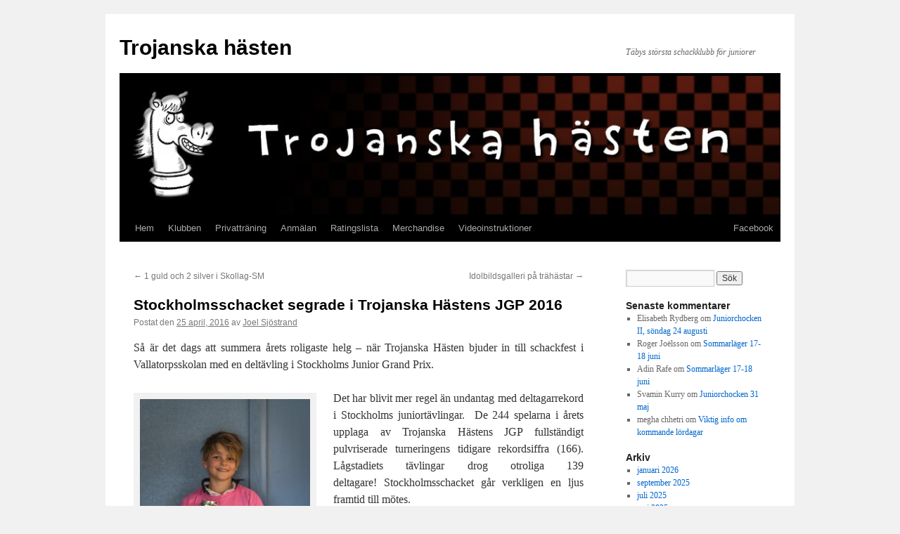

--- FILE ---
content_type: text/html; charset=UTF-8
request_url: http://www.trojanskahasten.se/stockholmsschacket-segrade-i-trojanska-hastens-jgp-2016/
body_size: 10909
content:
<!DOCTYPE html>
<html lang="sv-SE">
<head>
<meta charset="UTF-8" />
<title>
Stockholmsschacket segrade i Trojanska Hästens JGP 2016 | Trojanska hästen	</title>
<link rel="profile" href="https://gmpg.org/xfn/11" />
<link rel="stylesheet" type="text/css" media="all" href="http://www.trojanskahasten.se/wp-content/themes/twentyten/style.css?ver=20251202" />
<link rel="pingback" href="http://www.trojanskahasten.se/xmlrpc.php">
<meta name='robots' content='max-image-preview:large' />
<link rel="alternate" type="application/rss+xml" title="Trojanska hästen &raquo; Webbflöde" href="https://www.trojanskahasten.se/feed/" />
<link rel="alternate" type="application/rss+xml" title="Trojanska hästen &raquo; Kommentarsflöde" href="https://www.trojanskahasten.se/comments/feed/" />
<link rel="alternate" type="text/calendar" title="Trojanska hästen &raquo; iCal-flöde" href="https://www.trojanskahasten.se/events/?ical=1" />
<link rel="alternate" type="application/rss+xml" title="Trojanska hästen &raquo; Kommentarsflöde för Stockholmsschacket segrade i Trojanska Hästens JGP 2016" href="https://www.trojanskahasten.se/stockholmsschacket-segrade-i-trojanska-hastens-jgp-2016/feed/" />
<link rel="alternate" title="oEmbed (JSON)" type="application/json+oembed" href="https://www.trojanskahasten.se/wp-json/oembed/1.0/embed?url=https%3A%2F%2Fwww.trojanskahasten.se%2Fstockholmsschacket-segrade-i-trojanska-hastens-jgp-2016%2F" />
<link rel="alternate" title="oEmbed (XML)" type="text/xml+oembed" href="https://www.trojanskahasten.se/wp-json/oembed/1.0/embed?url=https%3A%2F%2Fwww.trojanskahasten.se%2Fstockholmsschacket-segrade-i-trojanska-hastens-jgp-2016%2F&#038;format=xml" />
<style id='wp-img-auto-sizes-contain-inline-css' type='text/css'>
img:is([sizes=auto i],[sizes^="auto," i]){contain-intrinsic-size:3000px 1500px}
/*# sourceURL=wp-img-auto-sizes-contain-inline-css */
</style>
<style id='wp-emoji-styles-inline-css' type='text/css'>

	img.wp-smiley, img.emoji {
		display: inline !important;
		border: none !important;
		box-shadow: none !important;
		height: 1em !important;
		width: 1em !important;
		margin: 0 0.07em !important;
		vertical-align: -0.1em !important;
		background: none !important;
		padding: 0 !important;
	}
/*# sourceURL=wp-emoji-styles-inline-css */
</style>
<link rel='stylesheet' id='wp-block-library-css' href='http://www.trojanskahasten.se/wp-includes/css/dist/block-library/style.min.css?ver=6.9' type='text/css' media='all' />
<style id='global-styles-inline-css' type='text/css'>
:root{--wp--preset--aspect-ratio--square: 1;--wp--preset--aspect-ratio--4-3: 4/3;--wp--preset--aspect-ratio--3-4: 3/4;--wp--preset--aspect-ratio--3-2: 3/2;--wp--preset--aspect-ratio--2-3: 2/3;--wp--preset--aspect-ratio--16-9: 16/9;--wp--preset--aspect-ratio--9-16: 9/16;--wp--preset--color--black: #000;--wp--preset--color--cyan-bluish-gray: #abb8c3;--wp--preset--color--white: #fff;--wp--preset--color--pale-pink: #f78da7;--wp--preset--color--vivid-red: #cf2e2e;--wp--preset--color--luminous-vivid-orange: #ff6900;--wp--preset--color--luminous-vivid-amber: #fcb900;--wp--preset--color--light-green-cyan: #7bdcb5;--wp--preset--color--vivid-green-cyan: #00d084;--wp--preset--color--pale-cyan-blue: #8ed1fc;--wp--preset--color--vivid-cyan-blue: #0693e3;--wp--preset--color--vivid-purple: #9b51e0;--wp--preset--color--blue: #0066cc;--wp--preset--color--medium-gray: #666;--wp--preset--color--light-gray: #f1f1f1;--wp--preset--gradient--vivid-cyan-blue-to-vivid-purple: linear-gradient(135deg,rgb(6,147,227) 0%,rgb(155,81,224) 100%);--wp--preset--gradient--light-green-cyan-to-vivid-green-cyan: linear-gradient(135deg,rgb(122,220,180) 0%,rgb(0,208,130) 100%);--wp--preset--gradient--luminous-vivid-amber-to-luminous-vivid-orange: linear-gradient(135deg,rgb(252,185,0) 0%,rgb(255,105,0) 100%);--wp--preset--gradient--luminous-vivid-orange-to-vivid-red: linear-gradient(135deg,rgb(255,105,0) 0%,rgb(207,46,46) 100%);--wp--preset--gradient--very-light-gray-to-cyan-bluish-gray: linear-gradient(135deg,rgb(238,238,238) 0%,rgb(169,184,195) 100%);--wp--preset--gradient--cool-to-warm-spectrum: linear-gradient(135deg,rgb(74,234,220) 0%,rgb(151,120,209) 20%,rgb(207,42,186) 40%,rgb(238,44,130) 60%,rgb(251,105,98) 80%,rgb(254,248,76) 100%);--wp--preset--gradient--blush-light-purple: linear-gradient(135deg,rgb(255,206,236) 0%,rgb(152,150,240) 100%);--wp--preset--gradient--blush-bordeaux: linear-gradient(135deg,rgb(254,205,165) 0%,rgb(254,45,45) 50%,rgb(107,0,62) 100%);--wp--preset--gradient--luminous-dusk: linear-gradient(135deg,rgb(255,203,112) 0%,rgb(199,81,192) 50%,rgb(65,88,208) 100%);--wp--preset--gradient--pale-ocean: linear-gradient(135deg,rgb(255,245,203) 0%,rgb(182,227,212) 50%,rgb(51,167,181) 100%);--wp--preset--gradient--electric-grass: linear-gradient(135deg,rgb(202,248,128) 0%,rgb(113,206,126) 100%);--wp--preset--gradient--midnight: linear-gradient(135deg,rgb(2,3,129) 0%,rgb(40,116,252) 100%);--wp--preset--font-size--small: 13px;--wp--preset--font-size--medium: 20px;--wp--preset--font-size--large: 36px;--wp--preset--font-size--x-large: 42px;--wp--preset--spacing--20: 0.44rem;--wp--preset--spacing--30: 0.67rem;--wp--preset--spacing--40: 1rem;--wp--preset--spacing--50: 1.5rem;--wp--preset--spacing--60: 2.25rem;--wp--preset--spacing--70: 3.38rem;--wp--preset--spacing--80: 5.06rem;--wp--preset--shadow--natural: 6px 6px 9px rgba(0, 0, 0, 0.2);--wp--preset--shadow--deep: 12px 12px 50px rgba(0, 0, 0, 0.4);--wp--preset--shadow--sharp: 6px 6px 0px rgba(0, 0, 0, 0.2);--wp--preset--shadow--outlined: 6px 6px 0px -3px rgb(255, 255, 255), 6px 6px rgb(0, 0, 0);--wp--preset--shadow--crisp: 6px 6px 0px rgb(0, 0, 0);}:where(.is-layout-flex){gap: 0.5em;}:where(.is-layout-grid){gap: 0.5em;}body .is-layout-flex{display: flex;}.is-layout-flex{flex-wrap: wrap;align-items: center;}.is-layout-flex > :is(*, div){margin: 0;}body .is-layout-grid{display: grid;}.is-layout-grid > :is(*, div){margin: 0;}:where(.wp-block-columns.is-layout-flex){gap: 2em;}:where(.wp-block-columns.is-layout-grid){gap: 2em;}:where(.wp-block-post-template.is-layout-flex){gap: 1.25em;}:where(.wp-block-post-template.is-layout-grid){gap: 1.25em;}.has-black-color{color: var(--wp--preset--color--black) !important;}.has-cyan-bluish-gray-color{color: var(--wp--preset--color--cyan-bluish-gray) !important;}.has-white-color{color: var(--wp--preset--color--white) !important;}.has-pale-pink-color{color: var(--wp--preset--color--pale-pink) !important;}.has-vivid-red-color{color: var(--wp--preset--color--vivid-red) !important;}.has-luminous-vivid-orange-color{color: var(--wp--preset--color--luminous-vivid-orange) !important;}.has-luminous-vivid-amber-color{color: var(--wp--preset--color--luminous-vivid-amber) !important;}.has-light-green-cyan-color{color: var(--wp--preset--color--light-green-cyan) !important;}.has-vivid-green-cyan-color{color: var(--wp--preset--color--vivid-green-cyan) !important;}.has-pale-cyan-blue-color{color: var(--wp--preset--color--pale-cyan-blue) !important;}.has-vivid-cyan-blue-color{color: var(--wp--preset--color--vivid-cyan-blue) !important;}.has-vivid-purple-color{color: var(--wp--preset--color--vivid-purple) !important;}.has-black-background-color{background-color: var(--wp--preset--color--black) !important;}.has-cyan-bluish-gray-background-color{background-color: var(--wp--preset--color--cyan-bluish-gray) !important;}.has-white-background-color{background-color: var(--wp--preset--color--white) !important;}.has-pale-pink-background-color{background-color: var(--wp--preset--color--pale-pink) !important;}.has-vivid-red-background-color{background-color: var(--wp--preset--color--vivid-red) !important;}.has-luminous-vivid-orange-background-color{background-color: var(--wp--preset--color--luminous-vivid-orange) !important;}.has-luminous-vivid-amber-background-color{background-color: var(--wp--preset--color--luminous-vivid-amber) !important;}.has-light-green-cyan-background-color{background-color: var(--wp--preset--color--light-green-cyan) !important;}.has-vivid-green-cyan-background-color{background-color: var(--wp--preset--color--vivid-green-cyan) !important;}.has-pale-cyan-blue-background-color{background-color: var(--wp--preset--color--pale-cyan-blue) !important;}.has-vivid-cyan-blue-background-color{background-color: var(--wp--preset--color--vivid-cyan-blue) !important;}.has-vivid-purple-background-color{background-color: var(--wp--preset--color--vivid-purple) !important;}.has-black-border-color{border-color: var(--wp--preset--color--black) !important;}.has-cyan-bluish-gray-border-color{border-color: var(--wp--preset--color--cyan-bluish-gray) !important;}.has-white-border-color{border-color: var(--wp--preset--color--white) !important;}.has-pale-pink-border-color{border-color: var(--wp--preset--color--pale-pink) !important;}.has-vivid-red-border-color{border-color: var(--wp--preset--color--vivid-red) !important;}.has-luminous-vivid-orange-border-color{border-color: var(--wp--preset--color--luminous-vivid-orange) !important;}.has-luminous-vivid-amber-border-color{border-color: var(--wp--preset--color--luminous-vivid-amber) !important;}.has-light-green-cyan-border-color{border-color: var(--wp--preset--color--light-green-cyan) !important;}.has-vivid-green-cyan-border-color{border-color: var(--wp--preset--color--vivid-green-cyan) !important;}.has-pale-cyan-blue-border-color{border-color: var(--wp--preset--color--pale-cyan-blue) !important;}.has-vivid-cyan-blue-border-color{border-color: var(--wp--preset--color--vivid-cyan-blue) !important;}.has-vivid-purple-border-color{border-color: var(--wp--preset--color--vivid-purple) !important;}.has-vivid-cyan-blue-to-vivid-purple-gradient-background{background: var(--wp--preset--gradient--vivid-cyan-blue-to-vivid-purple) !important;}.has-light-green-cyan-to-vivid-green-cyan-gradient-background{background: var(--wp--preset--gradient--light-green-cyan-to-vivid-green-cyan) !important;}.has-luminous-vivid-amber-to-luminous-vivid-orange-gradient-background{background: var(--wp--preset--gradient--luminous-vivid-amber-to-luminous-vivid-orange) !important;}.has-luminous-vivid-orange-to-vivid-red-gradient-background{background: var(--wp--preset--gradient--luminous-vivid-orange-to-vivid-red) !important;}.has-very-light-gray-to-cyan-bluish-gray-gradient-background{background: var(--wp--preset--gradient--very-light-gray-to-cyan-bluish-gray) !important;}.has-cool-to-warm-spectrum-gradient-background{background: var(--wp--preset--gradient--cool-to-warm-spectrum) !important;}.has-blush-light-purple-gradient-background{background: var(--wp--preset--gradient--blush-light-purple) !important;}.has-blush-bordeaux-gradient-background{background: var(--wp--preset--gradient--blush-bordeaux) !important;}.has-luminous-dusk-gradient-background{background: var(--wp--preset--gradient--luminous-dusk) !important;}.has-pale-ocean-gradient-background{background: var(--wp--preset--gradient--pale-ocean) !important;}.has-electric-grass-gradient-background{background: var(--wp--preset--gradient--electric-grass) !important;}.has-midnight-gradient-background{background: var(--wp--preset--gradient--midnight) !important;}.has-small-font-size{font-size: var(--wp--preset--font-size--small) !important;}.has-medium-font-size{font-size: var(--wp--preset--font-size--medium) !important;}.has-large-font-size{font-size: var(--wp--preset--font-size--large) !important;}.has-x-large-font-size{font-size: var(--wp--preset--font-size--x-large) !important;}
/*# sourceURL=global-styles-inline-css */
</style>

<style id='classic-theme-styles-inline-css' type='text/css'>
/*! This file is auto-generated */
.wp-block-button__link{color:#fff;background-color:#32373c;border-radius:9999px;box-shadow:none;text-decoration:none;padding:calc(.667em + 2px) calc(1.333em + 2px);font-size:1.125em}.wp-block-file__button{background:#32373c;color:#fff;text-decoration:none}
/*# sourceURL=/wp-includes/css/classic-themes.min.css */
</style>
<link rel='stylesheet' id='twentyten-block-style-css' href='http://www.trojanskahasten.se/wp-content/themes/twentyten/blocks.css?ver=20250220' type='text/css' media='all' />
<link rel="https://api.w.org/" href="https://www.trojanskahasten.se/wp-json/" /><link rel="alternate" title="JSON" type="application/json" href="https://www.trojanskahasten.se/wp-json/wp/v2/posts/413" /><link rel="EditURI" type="application/rsd+xml" title="RSD" href="https://www.trojanskahasten.se/xmlrpc.php?rsd" />
<meta name="generator" content="WordPress 6.9" />
<link rel="canonical" href="https://www.trojanskahasten.se/stockholmsschacket-segrade-i-trojanska-hastens-jgp-2016/" />
<link rel='shortlink' href='https://www.trojanskahasten.se/?p=413' />
<style>[class*=" icon-oc-"],[class^=icon-oc-]{speak:none;font-style:normal;font-weight:400;font-variant:normal;text-transform:none;line-height:1;-webkit-font-smoothing:antialiased;-moz-osx-font-smoothing:grayscale}.icon-oc-one-com-white-32px-fill:before{content:"901"}.icon-oc-one-com:before{content:"900"}#one-com-icon,.toplevel_page_onecom-wp .wp-menu-image{speak:none;display:flex;align-items:center;justify-content:center;text-transform:none;line-height:1;-webkit-font-smoothing:antialiased;-moz-osx-font-smoothing:grayscale}.onecom-wp-admin-bar-item>a,.toplevel_page_onecom-wp>.wp-menu-name{font-size:16px;font-weight:400;line-height:1}.toplevel_page_onecom-wp>.wp-menu-name img{width:69px;height:9px;}.wp-submenu-wrap.wp-submenu>.wp-submenu-head>img{width:88px;height:auto}.onecom-wp-admin-bar-item>a img{height:7px!important}.onecom-wp-admin-bar-item>a img,.toplevel_page_onecom-wp>.wp-menu-name img{opacity:.8}.onecom-wp-admin-bar-item.hover>a img,.toplevel_page_onecom-wp.wp-has-current-submenu>.wp-menu-name img,li.opensub>a.toplevel_page_onecom-wp>.wp-menu-name img{opacity:1}#one-com-icon:before,.onecom-wp-admin-bar-item>a:before,.toplevel_page_onecom-wp>.wp-menu-image:before{content:'';position:static!important;background-color:rgba(240,245,250,.4);border-radius:102px;width:18px;height:18px;padding:0!important}.onecom-wp-admin-bar-item>a:before{width:14px;height:14px}.onecom-wp-admin-bar-item.hover>a:before,.toplevel_page_onecom-wp.opensub>a>.wp-menu-image:before,.toplevel_page_onecom-wp.wp-has-current-submenu>.wp-menu-image:before{background-color:#76b82a}.onecom-wp-admin-bar-item>a{display:inline-flex!important;align-items:center;justify-content:center}#one-com-logo-wrapper{font-size:4em}#one-com-icon{vertical-align:middle}.imagify-welcome{display:none !important;}</style><meta name="tec-api-version" content="v1"><meta name="tec-api-origin" content="https://www.trojanskahasten.se"><link rel="alternate" href="https://www.trojanskahasten.se/wp-json/tribe/events/v1/" />		<style type="text/css" id="wp-custom-css">
			.pull-right {
	float: right !important;
}
		</style>
		</head>

<body class="wp-singular post-template-default single single-post postid-413 single-format-standard wp-theme-twentyten tribe-no-js">
<div id="wrapper" class="hfeed">
		<a href="#content" class="screen-reader-text skip-link">Hoppa till innehåll</a>
	<div id="header">
		<div id="masthead">
			<div id="branding" role="banner">
									<div id="site-title">
						<span>
							<a href="https://www.trojanskahasten.se/" rel="home" >Trojanska hästen</a>
						</span>
					</div>
										<div id="site-description">Täbys största schackklubb för juniorer</div>
					<img src="http://www.trojanskahasten.se/wp-content/uploads/2015/08/cropped-trojanska_logo1.jpg" width="940" height="197" alt="Trojanska hästen" srcset="https://www-static.trojanskahasten.se/wp-content/uploads/2015/08/cropped-trojanska_logo1.jpg 940w, https://www-static.trojanskahasten.se/wp-content/uploads/2015/08/cropped-trojanska_logo1-300x63.jpg 300w" sizes="(max-width: 940px) 100vw, 940px" decoding="async" fetchpriority="high" />			</div><!-- #branding -->

			<div id="access" role="navigation">
				<div class="menu-header"><ul id="menu-huvudmeny" class="menu"><li id="menu-item-34" class="menu-item menu-item-type-post_type menu-item-object-page menu-item-home menu-item-34"><a href="https://www.trojanskahasten.se/">Hem</a></li>
<li id="menu-item-6" class="menu-item menu-item-type-post_type menu-item-object-page menu-item-6"><a href="https://www.trojanskahasten.se/om-klubben/">Klubben</a></li>
<li id="menu-item-92" class="menu-item menu-item-type-post_type menu-item-object-page menu-item-92"><a href="https://www.trojanskahasten.se/privattraning/">Privatträning</a></li>
<li id="menu-item-1218" class="menu-item menu-item-type-post_type menu-item-object-page menu-item-1218"><a href="https://www.trojanskahasten.se/anmalan/">Anmälan</a></li>
<li id="menu-item-1206" class="menu-item menu-item-type-post_type menu-item-object-page menu-item-1206"><a href="https://www.trojanskahasten.se/ratinglista/">Ratingslista</a></li>
<li id="menu-item-1238" class="menu-item menu-item-type-post_type menu-item-object-page menu-item-1238"><a href="https://www.trojanskahasten.se/merchandise/">Merchandise</a></li>
<li id="menu-item-1555" class="menu-item menu-item-type-post_type menu-item-object-page menu-item-1555"><a href="https://www.trojanskahasten.se/videoinstruktioner-till-traningsbockerna/">Videoinstruktioner</a></li>
<li id="menu-item-1056" class="pull-right menu-item menu-item-type-custom menu-item-object-custom menu-item-1056"><a target="_blank" href="http://www.facebook.com/trojanskahasten">Facebook</a></li>
</ul></div>			</div><!-- #access -->
		</div><!-- #masthead -->
	</div><!-- #header -->

	<div id="main">

		<div id="container">
			<div id="content" role="main">

			

				<div id="nav-above" class="navigation">
					<div class="nav-previous"><a href="https://www.trojanskahasten.se/1-guld-och-2-silver-i-skollag-sm/" rel="prev"><span class="meta-nav">&larr;</span> 1 guld och 2 silver i Skollag-SM</a></div>
					<div class="nav-next"><a href="https://www.trojanskahasten.se/idolbildsgalleri-pa-trahastar/" rel="next">Idolbildsgalleri på trähästar <span class="meta-nav">&rarr;</span></a></div>
				</div><!-- #nav-above -->

				<div id="post-413" class="post-413 post type-post status-publish format-standard hentry category-okategoriserade">
					<h1 class="entry-title">Stockholmsschacket segrade i Trojanska Hästens JGP 2016</h1>

					<div class="entry-meta">
						<span class="meta-prep meta-prep-author">Postat den</span> <a href="https://www.trojanskahasten.se/stockholmsschacket-segrade-i-trojanska-hastens-jgp-2016/" title="21:16" rel="bookmark"><span class="entry-date">25 april, 2016</span></a> <span class="meta-sep">av</span> <span class="author vcard"><a class="url fn n" href="https://www.trojanskahasten.se/author/joel/" title="Visa alla inlägg av Joel Sjöstrand">Joel Sjöstrand</a></span>					</div><!-- .entry-meta -->

					<div class="entry-content">
						<p style="text-align: justify;">Så är det dags att summera årets roligaste helg &#8211; när Trojanska Hästen bjuder in till schackfest i Vallatorpsskolan med en deltävling i Stockholms Junior Grand Prix.</p>
<div id="attachment_415" style="width: 252px" class="wp-caption alignleft"><img decoding="async" aria-describedby="caption-attachment-415" class="wp-image-415 size-medium" src="https://www-static.trojanskahasten.se/wp-content/uploads/2016/04/Axel_Hamrin_Möree_klass_F_160424-242x300.jpg" alt="Axel Hamrin Möree från Täby SK vann nybörjarklassen för lågstadiet." width="242" height="300" srcset="https://www-static.trojanskahasten.se/wp-content/uploads/2016/04/Axel_Hamrin_Möree_klass_F_160424-242x300.jpg 242w, https://www-static.trojanskahasten.se/wp-content/uploads/2016/04/Axel_Hamrin_Möree_klass_F_160424.jpg 600w" sizes="(max-width: 242px) 100vw, 242px" /><p id="caption-attachment-415" class="wp-caption-text">Axel Hamrin Möree från Täby SK vann nybörjarklassen för lågstadiet. (Foto: Lars OA Hedlund)</p></div>
<p style="text-align: justify;">Det har blivit mer regel än undantag med delta­garrekord i Stockholms juniortävlingar.  De 244 spelarna i årets upplaga av Trojanska Hästens JGP fullständigt pulvriserade turneringens tidi­gare rekord­siffra (166). Lågstadiets tävlingar drog otroliga 139 deltagare! Stockholmsschacket går verkligen en ljus framtid till mötes.</p>
<p style="text-align: justify;">Det pågår i skrivandets stund ett envetet letande ef­­ter den senaste gången en JGP-tävling drog över 244 barn i Stockholm. Det enda vi vet nu är att det var minst sju år sedan, och att vi troligtvis får gå än­nu längre tillbaka i historien för att hitta en högre siffra.</p>
<p style="text-align: justify;">Tre klubbar dominerade helgens tävling deltagar­mässigt &#8211; SS 4 Springare och SK Rockaden hade 45 respektive 43 deltagare. Hemmaklubben skug­gade med 37.<br />
<span id="more-413"></span></p>
<p style="text-align: justify;">Det var dock inte bara storklubbarna som förgyllde tillställningen. En mycket charmig del av Stockholms schackscen just nu är att det växer upp nya klubbar, och att det satsas på nytt i schackklubbar över hela länet. Alla visste nog inte att det finns klubbar med junior­verksamhet som heter Upplands Väsby SK, Nacka Schack- och Idrottsklubb, SK 127 Skär­hol­men, Österåkers SK, Enskede SK och SS Delectus? Alla dessa, och många fler, hade del­tagare med i årets upplaga av Trojanska Hästens JGP!</p>
<p style="text-align: justify;">Resultaten då? Jo, det blev seger i de olika grupperna för Felix Tuomainen från SK Rocka­den (Klass A), Baldur Teodor Petersson från Täby SK (Klass B), Felix Ytterberg från Kris­tallens SK (Klass C), Max Isaksson från Trojanska Hästen (Klass D), Fred Noreen (Klubb­lös, Klass E) och Axel Hamrin Möree från Täby SK (Klass F). SK Rockaden fick flest spela­re på prispallen (6), före Trojanska Hästen (5) och Täby SK (2).</p>
<p>Den största segraren i tävlingen är ändå stockholmsschacket!</p>
<p>&nbsp;</p>
<p>Resultat från tävlingen hittar du <a href="http://www.stockholmsschack.se/2016/04/trojanska-hastens-jgp-varen-2016/">här</a>.</p>
											</div><!-- .entry-content -->

		
						<div class="entry-utility">
							Det här inlägget postades i <a href="https://www.trojanskahasten.se/category/okategoriserade/" rel="category tag">Okategoriserade</a>. Bokmärk <a href="https://www.trojanskahasten.se/stockholmsschacket-segrade-i-trojanska-hastens-jgp-2016/" title="Permalänk till Stockholmsschacket segrade i Trojanska Hästens JGP 2016" rel="bookmark">permalänken</a>. 													</div><!-- .entry-utility -->
					</div><!-- #post-413 -->

					<div id="nav-below" class="navigation">
						<div class="nav-previous"><a href="https://www.trojanskahasten.se/1-guld-och-2-silver-i-skollag-sm/" rel="prev"><span class="meta-nav">&larr;</span> 1 guld och 2 silver i Skollag-SM</a></div>
						<div class="nav-next"><a href="https://www.trojanskahasten.se/idolbildsgalleri-pa-trahastar/" rel="next">Idolbildsgalleri på trähästar <span class="meta-nav">&rarr;</span></a></div>
					</div><!-- #nav-below -->

					
			<div id="comments">



	<div id="respond" class="comment-respond">
		<h3 id="reply-title" class="comment-reply-title">Lämna ett svar <small><a rel="nofollow" id="cancel-comment-reply-link" href="/stockholmsschacket-segrade-i-trojanska-hastens-jgp-2016/#respond" style="display:none;">Avbryt svar</a></small></h3><form action="http://www.trojanskahasten.se/wp-comments-post.php" method="post" id="commentform" class="comment-form"><p class="comment-notes"><span id="email-notes">Din e-postadress kommer inte publiceras.</span> <span class="required-field-message">Obligatoriska fält är märkta <span class="required">*</span></span></p><p class="comment-form-comment"><label for="comment">Kommentar <span class="required">*</span></label> <textarea id="comment" name="comment" cols="45" rows="8" maxlength="65525" required="required"></textarea></p><p class="comment-form-author"><label for="author">Namn <span class="required">*</span></label> <input id="author" name="author" type="text" value="" size="30" maxlength="245" autocomplete="name" required="required" /></p>
<p class="comment-form-email"><label for="email">E-postadress <span class="required">*</span></label> <input id="email" name="email" type="text" value="" size="30" maxlength="100" aria-describedby="email-notes" autocomplete="email" required="required" /></p>
<p class="comment-form-url"><label for="url">Webbplats</label> <input id="url" name="url" type="text" value="" size="30" maxlength="200" autocomplete="url" /></p>
<p class="comment-form-cookies-consent"><input id="wp-comment-cookies-consent" name="wp-comment-cookies-consent" type="checkbox" value="yes" /> <label for="wp-comment-cookies-consent">Spara mitt namn, min e-postadress och webbplats i denna webbläsare till nästa gång jag skriver en kommentar.</label></p>
<p class="form-submit"><input name="submit" type="submit" id="submit" class="submit" value="Publicera kommentar" /> <input type='hidden' name='comment_post_ID' value='413' id='comment_post_ID' />
<input type='hidden' name='comment_parent' id='comment_parent' value='0' />
</p><p style="display: none;"><input type="hidden" id="akismet_comment_nonce" name="akismet_comment_nonce" value="591778084d" /></p><p style="display: none !important;" class="akismet-fields-container" data-prefix="ak_"><label>&#916;<textarea name="ak_hp_textarea" cols="45" rows="8" maxlength="100"></textarea></label><input type="hidden" id="ak_js_1" name="ak_js" value="136"/><script>document.getElementById( "ak_js_1" ).setAttribute( "value", ( new Date() ).getTime() );</script></p></form>	</div><!-- #respond -->
	<p class="akismet_comment_form_privacy_notice">Denna webbplats använder Akismet för att minska skräppost. <a href="https://akismet.com/privacy/" target="_blank" rel="nofollow noopener">Lär dig om hur din kommentarsdata bearbetas</a>.</p>
</div><!-- #comments -->

	
			</div><!-- #content -->
		</div><!-- #container -->


		<div id="primary" class="widget-area" role="complementary">
			<ul class="xoxo">

<li id="search-2" class="widget-container widget_search"><form role="search" method="get" id="searchform" class="searchform" action="https://www.trojanskahasten.se/">
				<div>
					<label class="screen-reader-text" for="s">Sök efter:</label>
					<input type="text" value="" name="s" id="s" />
					<input type="submit" id="searchsubmit" value="Sök" />
				</div>
			</form></li><li id="recent-comments-2" class="widget-container widget_recent_comments"><h3 class="widget-title">Senaste kommentarer</h3><ul id="recentcomments"><li class="recentcomments"><span class="comment-author-link">Elisabeth Rydberg</span> om <a href="https://www.trojanskahasten.se/juniorchocken-ii-sondag-24-augusti/#comment-19899">Juniorchocken II, söndag 24 augusti</a></li><li class="recentcomments"><span class="comment-author-link">Roger Joëlsson</span> om <a href="https://www.trojanskahasten.se/sommarlager-17-18-juni/#comment-14961">Sommarläger 17-18 juni</a></li><li class="recentcomments"><span class="comment-author-link">Adin Rafe</span> om <a href="https://www.trojanskahasten.se/sommarlager-17-18-juni/#comment-14866">Sommarläger 17-18 juni</a></li><li class="recentcomments"><span class="comment-author-link">Svamin Kurry</span> om <a href="https://www.trojanskahasten.se/juniorchocken-31-maj/#comment-13834">Juniorchocken 31 maj</a></li><li class="recentcomments"><span class="comment-author-link">megha chhetri</span> om <a href="https://www.trojanskahasten.se/viktig-info-om-kommande-lordagar/#comment-13180">Viktig info om kommande lördagar</a></li></ul></li><li id="archives-2" class="widget-container widget_archive"><h3 class="widget-title">Arkiv</h3>
			<ul>
					<li><a href='https://www.trojanskahasten.se/2026/01/'>januari 2026</a></li>
	<li><a href='https://www.trojanskahasten.se/2025/09/'>september 2025</a></li>
	<li><a href='https://www.trojanskahasten.se/2025/07/'>juli 2025</a></li>
	<li><a href='https://www.trojanskahasten.se/2025/05/'>maj 2025</a></li>
	<li><a href='https://www.trojanskahasten.se/2025/04/'>april 2025</a></li>
	<li><a href='https://www.trojanskahasten.se/2025/03/'>mars 2025</a></li>
	<li><a href='https://www.trojanskahasten.se/2025/02/'>februari 2025</a></li>
	<li><a href='https://www.trojanskahasten.se/2025/01/'>januari 2025</a></li>
	<li><a href='https://www.trojanskahasten.se/2024/12/'>december 2024</a></li>
	<li><a href='https://www.trojanskahasten.se/2024/10/'>oktober 2024</a></li>
	<li><a href='https://www.trojanskahasten.se/2024/09/'>september 2024</a></li>
	<li><a href='https://www.trojanskahasten.se/2024/08/'>augusti 2024</a></li>
	<li><a href='https://www.trojanskahasten.se/2024/06/'>juni 2024</a></li>
	<li><a href='https://www.trojanskahasten.se/2024/05/'>maj 2024</a></li>
	<li><a href='https://www.trojanskahasten.se/2024/04/'>april 2024</a></li>
	<li><a href='https://www.trojanskahasten.se/2024/03/'>mars 2024</a></li>
	<li><a href='https://www.trojanskahasten.se/2024/02/'>februari 2024</a></li>
	<li><a href='https://www.trojanskahasten.se/2024/01/'>januari 2024</a></li>
	<li><a href='https://www.trojanskahasten.se/2023/12/'>december 2023</a></li>
	<li><a href='https://www.trojanskahasten.se/2023/10/'>oktober 2023</a></li>
	<li><a href='https://www.trojanskahasten.se/2023/09/'>september 2023</a></li>
	<li><a href='https://www.trojanskahasten.se/2023/08/'>augusti 2023</a></li>
	<li><a href='https://www.trojanskahasten.se/2023/05/'>maj 2023</a></li>
	<li><a href='https://www.trojanskahasten.se/2023/04/'>april 2023</a></li>
	<li><a href='https://www.trojanskahasten.se/2023/03/'>mars 2023</a></li>
	<li><a href='https://www.trojanskahasten.se/2022/12/'>december 2022</a></li>
	<li><a href='https://www.trojanskahasten.se/2022/11/'>november 2022</a></li>
	<li><a href='https://www.trojanskahasten.se/2022/10/'>oktober 2022</a></li>
	<li><a href='https://www.trojanskahasten.se/2022/08/'>augusti 2022</a></li>
	<li><a href='https://www.trojanskahasten.se/2022/05/'>maj 2022</a></li>
	<li><a href='https://www.trojanskahasten.se/2022/04/'>april 2022</a></li>
	<li><a href='https://www.trojanskahasten.se/2022/02/'>februari 2022</a></li>
	<li><a href='https://www.trojanskahasten.se/2022/01/'>januari 2022</a></li>
	<li><a href='https://www.trojanskahasten.se/2021/12/'>december 2021</a></li>
	<li><a href='https://www.trojanskahasten.se/2021/10/'>oktober 2021</a></li>
	<li><a href='https://www.trojanskahasten.se/2021/09/'>september 2021</a></li>
	<li><a href='https://www.trojanskahasten.se/2021/08/'>augusti 2021</a></li>
	<li><a href='https://www.trojanskahasten.se/2021/07/'>juli 2021</a></li>
	<li><a href='https://www.trojanskahasten.se/2021/05/'>maj 2021</a></li>
	<li><a href='https://www.trojanskahasten.se/2021/04/'>april 2021</a></li>
	<li><a href='https://www.trojanskahasten.se/2021/03/'>mars 2021</a></li>
	<li><a href='https://www.trojanskahasten.se/2021/02/'>februari 2021</a></li>
	<li><a href='https://www.trojanskahasten.se/2021/01/'>januari 2021</a></li>
	<li><a href='https://www.trojanskahasten.se/2020/12/'>december 2020</a></li>
	<li><a href='https://www.trojanskahasten.se/2020/10/'>oktober 2020</a></li>
	<li><a href='https://www.trojanskahasten.se/2020/08/'>augusti 2020</a></li>
	<li><a href='https://www.trojanskahasten.se/2020/06/'>juni 2020</a></li>
	<li><a href='https://www.trojanskahasten.se/2020/05/'>maj 2020</a></li>
	<li><a href='https://www.trojanskahasten.se/2020/04/'>april 2020</a></li>
	<li><a href='https://www.trojanskahasten.se/2020/02/'>februari 2020</a></li>
	<li><a href='https://www.trojanskahasten.se/2019/12/'>december 2019</a></li>
	<li><a href='https://www.trojanskahasten.se/2019/10/'>oktober 2019</a></li>
	<li><a href='https://www.trojanskahasten.se/2019/08/'>augusti 2019</a></li>
	<li><a href='https://www.trojanskahasten.se/2019/04/'>april 2019</a></li>
	<li><a href='https://www.trojanskahasten.se/2019/03/'>mars 2019</a></li>
	<li><a href='https://www.trojanskahasten.se/2019/01/'>januari 2019</a></li>
	<li><a href='https://www.trojanskahasten.se/2018/11/'>november 2018</a></li>
	<li><a href='https://www.trojanskahasten.se/2018/10/'>oktober 2018</a></li>
	<li><a href='https://www.trojanskahasten.se/2018/08/'>augusti 2018</a></li>
	<li><a href='https://www.trojanskahasten.se/2018/07/'>juli 2018</a></li>
	<li><a href='https://www.trojanskahasten.se/2018/06/'>juni 2018</a></li>
	<li><a href='https://www.trojanskahasten.se/2018/05/'>maj 2018</a></li>
	<li><a href='https://www.trojanskahasten.se/2018/04/'>april 2018</a></li>
	<li><a href='https://www.trojanskahasten.se/2018/03/'>mars 2018</a></li>
	<li><a href='https://www.trojanskahasten.se/2018/01/'>januari 2018</a></li>
	<li><a href='https://www.trojanskahasten.se/2017/12/'>december 2017</a></li>
	<li><a href='https://www.trojanskahasten.se/2017/11/'>november 2017</a></li>
	<li><a href='https://www.trojanskahasten.se/2017/10/'>oktober 2017</a></li>
	<li><a href='https://www.trojanskahasten.se/2017/09/'>september 2017</a></li>
	<li><a href='https://www.trojanskahasten.se/2017/08/'>augusti 2017</a></li>
	<li><a href='https://www.trojanskahasten.se/2017/06/'>juni 2017</a></li>
	<li><a href='https://www.trojanskahasten.se/2017/05/'>maj 2017</a></li>
	<li><a href='https://www.trojanskahasten.se/2017/04/'>april 2017</a></li>
	<li><a href='https://www.trojanskahasten.se/2017/03/'>mars 2017</a></li>
	<li><a href='https://www.trojanskahasten.se/2017/02/'>februari 2017</a></li>
	<li><a href='https://www.trojanskahasten.se/2017/01/'>januari 2017</a></li>
	<li><a href='https://www.trojanskahasten.se/2016/12/'>december 2016</a></li>
	<li><a href='https://www.trojanskahasten.se/2016/11/'>november 2016</a></li>
	<li><a href='https://www.trojanskahasten.se/2016/10/'>oktober 2016</a></li>
	<li><a href='https://www.trojanskahasten.se/2016/09/'>september 2016</a></li>
	<li><a href='https://www.trojanskahasten.se/2016/08/'>augusti 2016</a></li>
	<li><a href='https://www.trojanskahasten.se/2016/06/'>juni 2016</a></li>
	<li><a href='https://www.trojanskahasten.se/2016/05/'>maj 2016</a></li>
	<li><a href='https://www.trojanskahasten.se/2016/04/'>april 2016</a></li>
	<li><a href='https://www.trojanskahasten.se/2016/03/'>mars 2016</a></li>
	<li><a href='https://www.trojanskahasten.se/2016/02/'>februari 2016</a></li>
	<li><a href='https://www.trojanskahasten.se/2015/12/'>december 2015</a></li>
	<li><a href='https://www.trojanskahasten.se/2015/11/'>november 2015</a></li>
	<li><a href='https://www.trojanskahasten.se/2015/10/'>oktober 2015</a></li>
	<li><a href='https://www.trojanskahasten.se/2015/09/'>september 2015</a></li>
	<li><a href='https://www.trojanskahasten.se/2015/08/'>augusti 2015</a></li>
			</ul>

			</li>
		<li id="recent-posts-2" class="widget-container widget_recent_entries">
		<h3 class="widget-title">Senaste inläggen</h3>
		<ul>
											<li>
					<a href="https://www.trojanskahasten.se/koldchocken-25-januari/">Köldchocken, 25 januari</a>
									</li>
											<li>
					<a href="https://www.trojanskahasten.se/trojanska-hastens-jgp-18-oktober-anmal-snart-for-extra-vinstchans/">Trojanska Hästens JGP, 18 oktober &#8211; anmäl snart för extra vinstchans!</a>
									</li>
											<li>
					<a href="https://www.trojanskahasten.se/juniorchocken-ii-sondag-24-augusti/">Juniorchocken II, söndag 24 augusti</a>
									</li>
											<li>
					<a href="https://www.trojanskahasten.se/juniorchocken-31-maj/">Juniorchocken 31 maj</a>
									</li>
											<li>
					<a href="https://www.trojanskahasten.se/terminsslut-viktiga-datum/">Terminsslut &#8211; viktiga datum</a>
									</li>
					</ul>

		</li>			</ul>
		</div><!-- #primary .widget-area -->


		<div id="secondary" class="widget-area" role="complementary">
			<ul class="xoxo">
				<li id="black-studio-tinymce-3" class="widget-container widget_black_studio_tinymce"><h3 class="widget-title">Länkar</h3><div class="textwidget"><ul>
	<li><a href="http://www.stockholmschack.nu/" target="_blank">Stockholms schackförbund </a></li>
	<li><a href="http://www.schack.se/" target="_blank">Sveriges schackförbund </a></li>
	<li><a href="http://www.taby.se/vallatorpsskolan" target="_blank">Vallatorpsskolan</a></li>
</ul></div></li>			</ul>
		</div><!-- #secondary .widget-area -->

	</div><!-- #main -->

	<div id="footer" role="contentinfo">
		<div id="colophon">



			<div id="site-info">
				<a href="https://www.trojanskahasten.se/" rel="home">
					Trojanska hästen				</a>
							</div><!-- #site-info -->

			<div id="site-generator">
								<a href="https://wordpress.org/" class="imprint" title="Semantisk personlig publiceringsplattform">
					Drivs med WordPress.				</a>
			</div><!-- #site-generator -->

		</div><!-- #colophon -->
	</div><!-- #footer -->

</div><!-- #wrapper -->

<script type="speculationrules">
{"prefetch":[{"source":"document","where":{"and":[{"href_matches":"/*"},{"not":{"href_matches":["/wp-*.php","/wp-admin/*","/wp-content/uploads/*","/wp-content/*","/wp-content/plugins/*","/wp-content/themes/twentyten/*","/*\\?(.+)"]}},{"not":{"selector_matches":"a[rel~=\"nofollow\"]"}},{"not":{"selector_matches":".no-prefetch, .no-prefetch a"}}]},"eagerness":"conservative"}]}
</script>

		<script>
		( function ( body ) {
			'use strict';
			body.className = body.className.replace( /\btribe-no-js\b/, 'tribe-js' );
		} )( document.body );
		</script>
		<script> /* <![CDATA[ */var tribe_l10n_datatables = {"aria":{"sort_ascending":": activate to sort column ascending","sort_descending":": activate to sort column descending"},"length_menu":"Show _MENU_ entries","empty_table":"No data available in table","info":"Showing _START_ to _END_ of _TOTAL_ entries","info_empty":"Showing 0 to 0 of 0 entries","info_filtered":"(filtered from _MAX_ total entries)","zero_records":"No matching records found","search":"Search:","all_selected_text":"All items on this page were selected. ","select_all_link":"Select all pages","clear_selection":"Clear Selection.","pagination":{"all":"All","next":"Next","previous":"Previous"},"select":{"rows":{"0":"","_":": Selected %d rows","1":": Selected 1 row"}},"datepicker":{"dayNames":["s\u00f6ndag","m\u00e5ndag","tisdag","onsdag","torsdag","fredag","l\u00f6rdag"],"dayNamesShort":["s\u00f6n","m\u00e5n","tis","ons","tor","fre","l\u00f6r"],"dayNamesMin":["S","M","T","O","T","F","L"],"monthNames":["januari","februari","mars","april","maj","juni","juli","augusti","september","oktober","november","december"],"monthNamesShort":["januari","februari","mars","april","maj","juni","juli","augusti","september","oktober","november","december"],"monthNamesMin":["jan","feb","mar","apr","maj","jun","jul","aug","sep","okt","nov","dec"],"nextText":"Next","prevText":"Prev","currentText":"Today","closeText":"Done","today":"Today","clear":"Clear"}};/* ]]> */ </script><script type="text/javascript" src="http://www.trojanskahasten.se/wp-includes/js/comment-reply.min.js?ver=6.9" id="comment-reply-js" async="async" data-wp-strategy="async" fetchpriority="low"></script>
<script type="text/javascript" src="http://www.trojanskahasten.se/wp-content/plugins/the-events-calendar/common/build/js/user-agent.js?ver=da75d0bdea6dde3898df" id="tec-user-agent-js"></script>
<script defer type="text/javascript" src="http://www.trojanskahasten.se/wp-content/plugins/akismet/_inc/akismet-frontend.js?ver=1762967829" id="akismet-frontend-js"></script>
<script id="wp-emoji-settings" type="application/json">
{"baseUrl":"https://s.w.org/images/core/emoji/17.0.2/72x72/","ext":".png","svgUrl":"https://s.w.org/images/core/emoji/17.0.2/svg/","svgExt":".svg","source":{"concatemoji":"http://www.trojanskahasten.se/wp-includes/js/wp-emoji-release.min.js?ver=6.9"}}
</script>
<script type="module">
/* <![CDATA[ */
/*! This file is auto-generated */
const a=JSON.parse(document.getElementById("wp-emoji-settings").textContent),o=(window._wpemojiSettings=a,"wpEmojiSettingsSupports"),s=["flag","emoji"];function i(e){try{var t={supportTests:e,timestamp:(new Date).valueOf()};sessionStorage.setItem(o,JSON.stringify(t))}catch(e){}}function c(e,t,n){e.clearRect(0,0,e.canvas.width,e.canvas.height),e.fillText(t,0,0);t=new Uint32Array(e.getImageData(0,0,e.canvas.width,e.canvas.height).data);e.clearRect(0,0,e.canvas.width,e.canvas.height),e.fillText(n,0,0);const a=new Uint32Array(e.getImageData(0,0,e.canvas.width,e.canvas.height).data);return t.every((e,t)=>e===a[t])}function p(e,t){e.clearRect(0,0,e.canvas.width,e.canvas.height),e.fillText(t,0,0);var n=e.getImageData(16,16,1,1);for(let e=0;e<n.data.length;e++)if(0!==n.data[e])return!1;return!0}function u(e,t,n,a){switch(t){case"flag":return n(e,"\ud83c\udff3\ufe0f\u200d\u26a7\ufe0f","\ud83c\udff3\ufe0f\u200b\u26a7\ufe0f")?!1:!n(e,"\ud83c\udde8\ud83c\uddf6","\ud83c\udde8\u200b\ud83c\uddf6")&&!n(e,"\ud83c\udff4\udb40\udc67\udb40\udc62\udb40\udc65\udb40\udc6e\udb40\udc67\udb40\udc7f","\ud83c\udff4\u200b\udb40\udc67\u200b\udb40\udc62\u200b\udb40\udc65\u200b\udb40\udc6e\u200b\udb40\udc67\u200b\udb40\udc7f");case"emoji":return!a(e,"\ud83e\u1fac8")}return!1}function f(e,t,n,a){let r;const o=(r="undefined"!=typeof WorkerGlobalScope&&self instanceof WorkerGlobalScope?new OffscreenCanvas(300,150):document.createElement("canvas")).getContext("2d",{willReadFrequently:!0}),s=(o.textBaseline="top",o.font="600 32px Arial",{});return e.forEach(e=>{s[e]=t(o,e,n,a)}),s}function r(e){var t=document.createElement("script");t.src=e,t.defer=!0,document.head.appendChild(t)}a.supports={everything:!0,everythingExceptFlag:!0},new Promise(t=>{let n=function(){try{var e=JSON.parse(sessionStorage.getItem(o));if("object"==typeof e&&"number"==typeof e.timestamp&&(new Date).valueOf()<e.timestamp+604800&&"object"==typeof e.supportTests)return e.supportTests}catch(e){}return null}();if(!n){if("undefined"!=typeof Worker&&"undefined"!=typeof OffscreenCanvas&&"undefined"!=typeof URL&&URL.createObjectURL&&"undefined"!=typeof Blob)try{var e="postMessage("+f.toString()+"("+[JSON.stringify(s),u.toString(),c.toString(),p.toString()].join(",")+"));",a=new Blob([e],{type:"text/javascript"});const r=new Worker(URL.createObjectURL(a),{name:"wpTestEmojiSupports"});return void(r.onmessage=e=>{i(n=e.data),r.terminate(),t(n)})}catch(e){}i(n=f(s,u,c,p))}t(n)}).then(e=>{for(const n in e)a.supports[n]=e[n],a.supports.everything=a.supports.everything&&a.supports[n],"flag"!==n&&(a.supports.everythingExceptFlag=a.supports.everythingExceptFlag&&a.supports[n]);var t;a.supports.everythingExceptFlag=a.supports.everythingExceptFlag&&!a.supports.flag,a.supports.everything||((t=a.source||{}).concatemoji?r(t.concatemoji):t.wpemoji&&t.twemoji&&(r(t.twemoji),r(t.wpemoji)))});
//# sourceURL=http://www.trojanskahasten.se/wp-includes/js/wp-emoji-loader.min.js
/* ]]> */
</script>
<script id="ocvars">var ocSiteMeta = {plugins: {"a3e4aa5d9179da09d8af9b6802f861a8": 1,"2c9812363c3c947e61f043af3c9852d0": 1,"b904efd4c2b650207df23db3e5b40c86": 1,"a3fe9dc9824eccbd72b7e5263258ab2c": 1}}</script></body>
</html>
